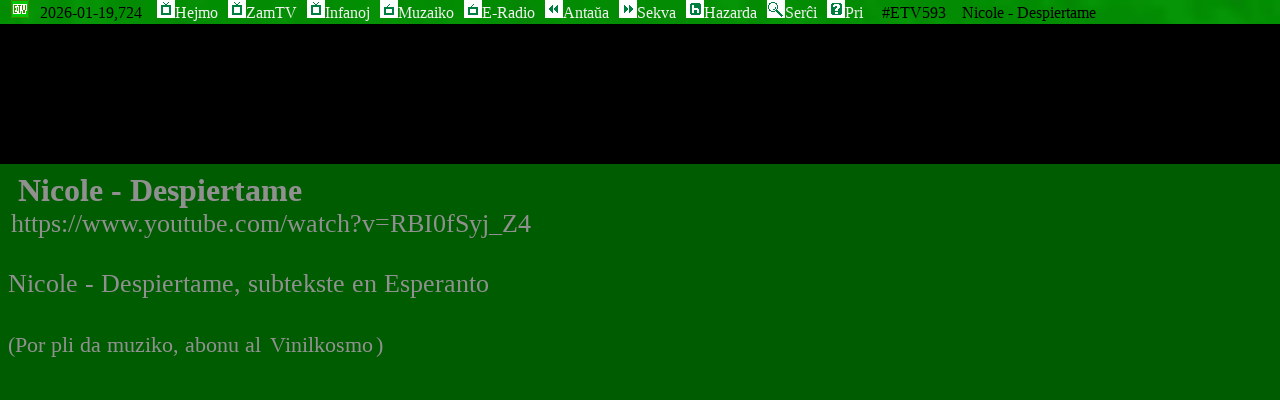

--- FILE ---
content_type: text/html; charset=utf-8
request_url: https://esperanto-tv.com/593
body_size: 3824
content:

<!DOCTYPE html>
<html lang="eo">
	<head>
		<meta charset="utf-8">
		<meta name="viewport" content="width=device-width, initial-scale=1, maximum-scale=5">		
		<link rel="icon" type="image/png" href="/esperanto_tv_icon.png" sizes="192x192">
		<link rel="icon" type="image/x-icon" href="/favicon.ico">
		<meta name="theme-color" content="#009000">
		<title>Esperanto-TV Nicole - Despiertame</title>
		<style>
.chiamkash{display:none}@media (max-width:470px){.MOBKASH{display:none}a{margin-left:3mm}h1,h2{font-size:28px!important;padding:5px!important}#EJO4,#ludiloEJO4{font-size:20px;}}@media (max-width:1020px){.mobkash{display:none}}@media (min-width:1020px){.verda_fono{background-image:url('/fono3.png');background-position:top left;background-attachment:fixed;background-repeat:repeat-x;background-size:100%;}.plenkash{display:none}}body{height:100%;padding:0;margin:0;border:0;background-color:#000;overflow-x:hidden}.verda_fono{background-color:#009900}#utc{display:inline-block;width:15ex}#EJO1{display:none;padding:0;margin:0;border:0}#EJO2{height:24px;padding:0;margin:0;border:0;display:block;overflow:hidden}#EJO3{padding:0;margin:auto;border:0;display:block}#EJO4{margin:0;border:0;position:fixed;bottom:0%;width:100%;height:75%;font-size:26px;padding:8px;background-color:#090;z-index:5;overflow:auto;color:#F1F1F1;display:none}#SENJS4{width:100%;height:90%;margin:0px;padding:0px;background-color:#090;z-index:5;overflow:auto;font-size:32px;color:#F1F1F1}#ludiloEJO4{margin:0;border:0;position:fixed;top:10%;width:100%;height:75%;font-size:28px;padding:8px;background-color:#090;z-index:5;overflow:auto;color:#F1F1F1;display:none}#EJO5{margin:auto;border:0;width:100%;padding:8px;background-color:#090;font-size:32px;color:#F1F1F1;display:none}#EJOT{margin:0;border:0;width:100%;padding:0;background-color:#090;font-size:32px;color:#F1F1F1}#EJOR{width:100%;height:90%;margin:auto;position:absolute;top:10%;left:0;bottom:0;right:0}#EJOB{width:90%;height:80%;margin:auto;position:absolute;top:0;left:0;bottom:0;right:0;font-size:24px}.trovota{padding:4px 0;margin:0;border:0;width:240px}input[type=submit],input[type=text]{font-size:26px}.korpa_butono{border:3px solid transparent;font-size:20px}.kash{display:none}.clearboth{clear:both}span.unisubs-widget span.unisubs-captionSpan{font-size:28px!important}span.unisubs-captionSpan{width:80em!important}#serchujo{border:0;margin:0;padding:3px}#serchato{vertical-align:top;margin-top:-1px}a{text-decoration:none;border:3px solid transparent}a:link,a:visited{color:#F1F1F1}a:hover{color:#ff0}a:active{color:red}img{border:0;padding:0;margin:0}ul{margin-left:1em;margin-top:0;padding-left:0}.granda,h1{font-size:32px;padding:10px;display:inline;font-weight:700}.radiokanaloj,.tvkanaloj{font-size:28px;display:inline;font-style:italic}.klara,h2{font-size:30px;display:inline}.tvbutonoj{font-size:24px}li{padding:0px;font-size:28px;list-style:none}input{border:3px solid transparent;padding:6px}.teksto{font-size:28px}.teksto_{font-size:26px}.teksto__{font-size:24px}.klarigo{font-size:26px}.eta,.kanalnumero{font-size:18px}.T{width:100%;text-align:center;border:0;margin:0;padding:0}@media (min-width:1020px){.t3{padding:0;float:left;width:33.333%}}.cif,.t3 {margin:auto}.nigra{background-color:#000}.unue_kashita{display:none}noscript div{text-align:center;color:red}noscript h1{display:block;color:white}noscript h2{display:block;color:white}.radio_bildo a{margin:0}.radio_bildo{display:inline-block;width:286px;height:175px;background-color:#FFF;background-image:none}.radio_bildo a{border:0}#imgnh{padding:0;margin:auto;border:0;display:block}#kanalo_de_eradio{margin:auto;text-align:center;line-height:200%}iframe{padding:0;margin:0;border:0;display:block}EJO3 iframe{width:100%;height:100%}.cif,.t3 iframe{margin:auto}h3{font-size:24px;margin:3mm;padding:0;color:#FFF}
</style>

		<script>
		//<![CDATA[
			function etv_kontrolu_subtekstojn()
			{
				try {
					var e = document.getElementsByClassName("unisubs-captionSpan")[0];
					e.setAttribute("style","visibility: visible ! important; width: 97% ! important; left: 0px ! important; text-align: left; bottom: 80px ! important;");
					setTimeout(etv_kontrolu_subtekstojn, 91);
				} catch(e) {
					setTimeout(etv_kontrolu_subtekstojn, 300);
				}
			}
			function etv_plena_ekrano()
			{
				var kapo = 24;

				var video="<iframe width='_LARGHECO_' height='_ALTECO_' src='https://www.youtube.com/embed/RBI0fSyj_Z4?wmode=opaque&amp;autoplay=1&amp;cc_load_policy=1&amp;hl=eo'  allow=\"fullscreen '*'; autoplay '*'\"></iframe>";
				var teksto3 = "";

				if (window.innerHeight >= window.innerWidth)
				{
					teksto3 = "<h3 onclick='montru(1);'>[593] Nicole - Despiertame</h3>&nbsp;&nbsp;<a href=\"https://www.youtube.com/watch?v=RBI0fSyj_Z4\">https://www.youtube.com/watch?v=RBI0fSyj_Z4</a><br /><br />";
				}
				if (270 <= 0 || 480 <= 0)
				{
					var largheco = document.body.offsetWidth;
					var alteco = window.innerHeight - document.getElementById("EJO2").clientHeight;
				}
				else if (window.innerHeight >= window.innerWidth * 270 / 480)
				{
					var largheco = document.body.offsetWidth;
					var alteco = largheco * 270 / 480;
				}
				else
				{
					var alteco = window.innerHeight - document.getElementById("EJO2").clientHeight;
					var largheco = alteco *  480 / 270;
				}
				//if (video.includes("amara-embed")) {largheco=largheco-200}
				document.getElementById("EJO3").style.height=alteco+"px";
				document.getElementById("EJO3").style.width=largheco+"px";

				video=video.replace(/_LARGHECO_/g, largheco)
				video=video.replace(/_ALTECO_/g, alteco)
				//alert(video);

				var s = video.match(/<script.*src="([^"]*)/i);
				if (s) 
				{
					var e = document.createElement('script');
					e.setAttribute('type', 'text/javascript');
					e.setAttribute('src', s[1]);
					video=video.replace(/<\/?script[^>]*>/gi, '')
					e.innerHTML = video;
					document.getElementById("EJO3").innerHTML='';
					document.getElementById("EJO3").appendChild(e);
					document.getElementById("EJO3").appendChild(document.createTextNode(teksto3));
					setTimeout(etv_kontrolu_subtekstojn, 500);
				}
				else
				{
					document.getElementById("EJO3").innerHTML=video+teksto3;
				}
				try{document.getElementById("EJO5").style.display="block";document.getElementById("EJO5").style.width=(largheco-2*8)/*EJO5 padding*/+"px";}catch(e){}
			}
		//]]>
		</script>
	</head>
	<body>
		<div>
			<div id="EJO1"></div><div id="EJO2" class="verda_fono"><nav>&nbsp;
<a accesskey="0" title="ETV en plena ekrano, f1/ru&#285;a: pa&#365;zi, f2/verda: anta&#365;a, f3/flava: sekva" href="#" onclick="plenekranigu()"><img class="butono" src="[data-uri]" alt="[ ]" height="18" width="18" /><h1 class="chiamkash">Esperanto TV</h1></a>&nbsp;
<div class="MOBKASH" id="utc">&nbsp;</div>

<a accesskey="t" title="Esperanto-TV" href="/"><img class="butono" src="[data-uri]" alt="[T]" height="18" width="18" /><span class="mobkash">Hejmo</span></a>
<a class="MOBKASH" accesskey="z" title="La plej bonaj" href="/zamtv"><img class="butono" src="[data-uri]" alt="[Z]" height="18" width="18" /><span class="mobkash">ZamTV</span></a>
<a class="MOBKASH" accesskey="i" title="Por junuloj" href="/infanoj"><img class="butono" src="[data-uri]" alt="[I]" height="18" width="18" /><span class="mobkash">Infanoj</span></a>
<a class="MOBKASH" accesskey="m" title="Nuna elsendo de radio-stacio Muzaiko" href="/muzaiko"><img class="butono" src="[data-uri]" alt="[M]" height="18" width="18" /><span class="mobkash">Muzaiko</span></a>
<a class="MOBKASH" accesskey="r" title="E-Radio - la plej lastaj elsendoj de radio-stacioj en Esperanto" href="/eradio"><img class="butono" src="[data-uri]" alt="[R]" height="18" width="18" /><span class="mobkash">E-Radio</span></a>
<a id="verda" accesskey="a" title="Anta&#x16d;a video" href="//esperanto-tv.com/592"><img class="butono" src="[data-uri]%2F%2F%2F%2BPK3dyAAAAJ0lEQVQI12P4%2F%2F8AAzr%2B9%2F0Aw5%2FnBxh%2BHD%2FA8KEdgkFskBhIDoseALP8L4mJgcq5AAAAAElFTkSuQmCC" alt="[&#x2190;]" height="18" width="18" /><span class="mobkash">Anta&#x16d;a</span></a>
<a id="flava" accesskey="s" title="Sekva video" href="//esperanto-tv.com/594"><img class="butono" src="[data-uri]%2F%2F%2F%2BPK3dyAAAAJUlEQVQI12P4%2F%2F8AAzr%2Bff8Aw8%2FzBxh%2BHAdiZyg%2BDhEDyWHRAwCT8C6lBIOF6wAAAABJRU5ErkJggg%3D%3D" alt="[&#x2192;]" height="18" width="18" /><span class="mobkash">Sekva</span></a>

<a class="MOBKASH" accesskey="h" title="Hazarda video" href="/hazarda?-593" onclick="return hazarden(1131)"><img class="butono" src="[data-uri]" alt="[h]" height="18" width="18" /><span class="mobkash">Hazarda</span></a>
<a accesskey="q" title="Ser&#265;i videojn [593]" href="/trovi"><img class="butono" src="[data-uri]" alt="[Q]" height="18" width="18" /><span class="mobkash">Ser&#265;i</span></a>



<a accesskey="p" title="Informoj pri la nuna pa&#285;o" href="javascript:var e=document.getElementById('EJO4');if(e.style.opacity==0){montru(1);}else{kasxu();};void(0)"><img class="butono" src="[data-uri]" alt="[?]" height="18" width="18" /><span class="mobkash">Pri</span></a>

&nbsp;&nbsp;
#ETV593 &nbsp;&nbsp; Nicole - Despiertame
</nav></div><div id="EJO3">&nbsp;</div><div id='EJO4'><h1 id="VIZITINDA">Nicole - Despiertame</h1><br /><a href="https://www.youtube.com/watch?v=RBI0fSyj_Z4">https://www.youtube.com/watch?v=RBI0fSyj_Z4</a><br /><br />Nicole - Despiertame, subtekste en Esperanto<br><br><small>(Por pli da muziko, abonu al <a href="/vinilkosmo">Vinilkosmo</a>)</small></div>
		</div>
		<script>
			gAparato="max";
			gFlava="3";
			gAntaua="592";
			gSekva="594";
			gNuna="593";
		</script>
		
		<script>window.addEventListener("load", function(){setTimeout(etv_plena_ekrano,2000);}, false);</script>

		<script src='/J1.js' defer></script>

		<noscript><div id="SENJS4"><h1>Nicole - Despiertame</h1><a href="https://www.youtube.com/watch?v=RBI0fSyj_Z4">https://www.youtube.com/watch?v=RBI0fSyj_Z4</a><br /><br /><br />Nicole - Despiertame, subtekste en Esperanto<br><br><small>(Por pli da muziko, abonu al <a href="/vinilkosmo">Vinilkosmo</a>)</small><br /><br /></div></noscript>
	<script defer src="https://static.cloudflareinsights.com/beacon.min.js/vcd15cbe7772f49c399c6a5babf22c1241717689176015" integrity="sha512-ZpsOmlRQV6y907TI0dKBHq9Md29nnaEIPlkf84rnaERnq6zvWvPUqr2ft8M1aS28oN72PdrCzSjY4U6VaAw1EQ==" data-cf-beacon='{"version":"2024.11.0","token":"84b81a26aac349d9bcee904f3b48fe47","r":1,"server_timing":{"name":{"cfCacheStatus":true,"cfEdge":true,"cfExtPri":true,"cfL4":true,"cfOrigin":true,"cfSpeedBrain":true},"location_startswith":null}}' crossorigin="anonymous"></script>
</body>
</html>




--- FILE ---
content_type: text/javascript; charset=utf-8
request_url: https://esperanto-tv.com/J1.js
body_size: 4559
content:
/* Esperanto-TV */
var dissolvilo = null;
function montru_(o)
{
	try {document.getElementById('EJO4').style.opacity=o;document.getElementById("EJO4").style.zIndex=100;document.getElementById('EJO4').style.display="block"} catch(e) {}
}
function montru(o)
{
	clearTimeout(dissolvilo);
	montru_(o);
}
function kasxu()
{
	clearTimeout(dissolvilo);
	try {document.getElementById('EJO4').style.opacity=0;document.getElementById("EJO4").style.zIndex=-100;document.getElementById('EJO4').style.display="none"} catch(e) {}
}
try {document.getElementById('EJO4').addEventListener("click", function(){kasxu()});} catch(e) {}
try {document.getElementById('ludiloEJO4').addEventListener("click", function(){pri()});} catch(e) {}
function dissolvu() 
{
	try {
		if (document.getElementById("EJO4").style.opacity > 0.15)
		{
			document.getElementById("EJO4").style.opacity = document.getElementById("EJO4").style.opacity - 0.1;
			dissolvilo = setTimeout(dissolvu, 250);
		}
		else
		{
			// alert("kasxu "+document.getElementById("EJO4").style.opacity);
			kasxu();
		}
	} catch(e) {
	}
} 





function kuketo(nomo)
{
	var nomo_ = nomo + "=";
	var ka = document.cookie.split(';');
	var i;
	for(i=0;i < ka.length;i++) {
		var c = ka[i];
		while (c.charAt(0)==' ') c = c.substring(1,c.length);
		if (c.indexOf(nomo_) == 0) return c.substring(nomo_.length,c.length);
	}
	return null;
}
function hazarden(lasta_numero)
{
	var r = 1+Math.floor(Math.random()*lasta_numero);
	if (kuketo(r) != null)
		r = 1+Math.floor(Math.random()*lasta_numero);
	if (kuketo(r) != null)
		r = 1+Math.floor(Math.random()*lasta_numero);
	if (kuketo(r) != null)
		r = lasta_numero;
	document.location="/"+r;
	return false;
}






Date.prototype.kiuTempo = function()
{
	// kiom da militagoj
	var tempo = ((this.getUTCHours())%24) + this.getUTCMinutes()/60 + this.getUTCSeconds()/3600;
	tempo = Math.floor(tempo*1000/24);
	tempo =  String((10>tempo?"00"+tempo:100>tempo?"0"+tempo:tempo));
	return tempo;
} 
Date.prototype.kiuDato = function()
{
	var jaro = this.getUTCFullYear();
	var monato = this.getUTCMonth() + 1;
	var tago = this.getUTCDate();
	var dato = jaro + "-" + ((10>monato) ? "0" : "") + monato;
	dato += "-" + ((10>tago) ? "0" : "") + tago;
	return dato
}
function dekuma_tempo_UTC()
{
	try {
		var nun = new Date();
		if (nun.getUTCFullYear() > 2013)
		{
			document.getElementById("utc").innerHTML = "<span title='" + ("DLTM\u0134VS".charAt(nun.getUTCDay())) + " " + (nun.getUTCHours()) + ":" + ((nun.getUTCMinutes()<10)?"0"+nun.getUTCMinutes():nun.getUTCMinutes()) + "'>" + nun.kiuDato() + "," + nun.kiuTempo() + "</span>";
			nunilo = setTimeout(dekuma_tempo_UTC,1000);
		}
	} catch (e) {}
}
var nunilo = setTimeout(dekuma_tempo_UTC,500)


	// Supren Infren Liven Dekstren Enigu
var gFlava="3";
var gAntaua="hazarda";
var gSekva="hazarda";
var gNuna="hazarda";
function pretiguElektilon()
{
	var gXpath = document.evaluate( '//a[not(@tabindex="-1")]|//input[not(@tabindex="-1") and not(@type="hidden")]|//button[not(@tabindex="-1")]|//select[not(@tabindex="-1")]|//textarea[not(@tabindex="-1")]' ,document, null, XPathResult.ORDERED_NODE_ITERATOR_TYPE, null);
	if (gXpath != null) { var elemento = gXpath.iterateNext(); while(elemento) { gElementoj.push(elemento); elemento = gXpath.iterateNext(); } }
}
function elektu(aKiu, aKiel)
{
	if (aKiu >= 0 && aKiu < gElementoj.length)
	{
		if (aKiel == 0 && gElementoj[gElektita].type!="radio")
		{
			gElementoj[aKiu].blur();
		}
		if (gElementoj[gElektita].type=="checkbox"||gElementoj[gElektita].type=="radio")
		{
			var id=gElementoj[gElektita].getAttribute("id");
			if (id)
			{
				var etikedo = document.evaluate( '//label[@for="'+id+'"]' ,document, null, XPathResult.FIRST_ORDERED_NODE_TYPE, null).singleNodeValue;
				etikedo.style.border=(aKiel?gFlava+'px solid yellow':gFlava+'px solid transparent');
			}
		}
		else if (gElementoj[gElektita].type=="select-one" || gElementoj[gElektita].type=="select-multiple")
		{
			gElementoj[aKiu].style.border=(aKiel?gFlava+'px solid yellow':'0px solid transparent');
			gElementoj[aKiu].style.fontSize=(aKiel?"30px":"medium");
		}		
		else
		{
			gElementoj[aKiu].style.border=(aKiel?gFlava+'px solid yellow':gFlava+'px solid transparent');
		}
		if (aKiel == 0)
		{
			gFlavujo.style.display='none';
			kasxu();
		}
		else if (gElementoj[aKiu].hasAttribute("title"))
		{
			//gElementoj[aKiu].appendChild(gFlavujo);
			// document.getElementById('EJO2').insertBefore(gFlavujo, document.getElementById('EJO2').firstChild);
			document.body.insertBefore(gFlavujo, document.body.childNodes[0]);

			var teksto = gElementoj[aKiu].getAttribute("title");
			var id = gElementoj[aKiu].getAttribute("id");
			gFlavujo.firstChild.nodeValue="   "+teksto+" ";
			if (id == "rugha")
			{
				gFlavujo.style.background='#E00';
			}
			else if (id == "verda")
			{
				gFlavujo.style.background='#0E0';
			}
			else if (id == "flava")
			{
				gFlavujo.style.background='yellow';
			}
			else if (id == "blua")
			{
				gFlavujo.style.background='#3366FF';
			}
			else
			{
				gFlavujo.style.background='#F1F1F1';
			}
			gFlavujo.style.display='block';

			montru(0.9);
		}
		if (aKiel == 1 && gElementoj[gElektita].type!="radio")
		{
			gElementoj[aKiu].focus();
		}
	}
}

var gFlavujo=document.createElement('div');
gFlavujo.style.fontSize='28px';
gFlavujo.style.height='30px';
gFlavujo.style.width='100%';
gFlavujo.style.position='absolute';
gFlavujo.style.top='0';
gFlavujo.style.left='0';
gFlavujo.style.cssFloat='relative';
gFlavujo.style.color='black';
gFlavujo.style.fontWeight='bold';
gFlavujo.style.zIndex=200;
gFlavujo.appendChild(document.createTextNode(""));

var gElementoj = new Array;
var gElektita = -1;
var gUnuaLitero=125;
var gTajpaRapideco=900;
var gLitero=gUnuaLitero;
var gAlfabeto="\u2421žżźŷÿýŵųűůũūŭüûúùțŧťţþșšşśŝßřŗŕœőōøöõôóòŋŉňņńñłŀľļĺĸķĵĳiįīĩïîíìıħĥģġğĝěęėēëêéèđďðčċćĉçąăāæåäãâáà-'zyxwvutsrqponmlkjihgfedcba  .,ABCDEFGHIJKLMNOPQRSTUVWXYZ!?/\"0123456789()[]{}<>+:;@=*#$%^&_\\|~`ªºÀÁÂÃÄÅÆĀĂĄÇĈĆĊČÐĎĐÈÉÊËĒĖĘĚĜĞĠĢĤĦİÌÍÎÏĨĪĮIĲĴĶĸĹĻĽĿŁÑŃŅŇʼNŊÒÓÔÕÖØŌŐŒŔŖŘSSŜŚŞŠȘÞŢŤŦȚÙÚÛÜŬŪŨŮŰŲŴÝŸŶŹŻŽµ";
var gTajpu=null;

//try {
//navigator.mediaSession.setActionHandler('previoustrack', function() {
	//try{antaua()}catch(e){};
//});
//} catch (e) {}

window.addEventListener("load", shargho, true);
function shargho() {
	pretiguElektilon();
	try{document.getElementById("trovota").focus();}catch(e){}
	document.onkeydown=function(e) {
		if (!e) e=window.event;
		var klavo = e.keyCode;
		if (e.key == 'ArrowLeft') {klavo = 37;}
		else if (e.key == 'ArrowRight') {klavo = 39;}
		else if (e.key == 'ArrowUp') {klavo = 38;}
		else if (e.key == 'ArrowDown') {klavo = 40;}
		else if (e.key == 'Enter') {klavo = 13;}
		//e.preventDefault(); document.getElementById('ludiloEJO4').innerHTML="KLAVO ["+e.keyCode+"]"; document.getElementById('ludiloEJO4').style.display="block"; return;
		// alert("Via klavo "+klavo);
        switch(klavo) {

			case 38: // supren (google+opera)
			case 40: // infren (google+opera)
			case 29460: // supren (samsung)
			case 29461: // infren (samsung)

				if (gElektita == -1)
				{
					if (document.activeElement.nodeName=="TEXTAREA" || (document.activeElement.nodeName=="INPUT" && (document.activeElement.type=="text"||document.activeElement.nodeName.type=="password")))
					{
						break;
					}

					//e.preventDefault();
				}
				if (gElementoj[gElektita] != undefined && (gElementoj[gElektita].nodeName=="TEXTAREA" || (gElementoj[gElektita].nodeName=="INPUT" && (gElementoj[gElektita].type=="text"||gElementoj[gElektita].type=="password"))))
				{
					e.preventDefault();
					gElementoj[gElektita].autocomplete='off'; // ne funkcias?
					gLitero+=(e.keyCode==38?+1:-1);
					if (gLitero < 0) {gLitero = 0;}
					else if (gLitero >= gAlfabeto.length) {gLitero = gAlfabeto.length-1;}
					var litero = gAlfabeto[gLitero];
					if (gTajpu==null) {gElementoj[gElektita].value+=litero;}
					else {gElementoj[gElektita].value=gElementoj[gElektita].value.replace(/.$/, litero)}
					clearTimeout(gTajpu);
					gTajpu=setTimeout(function(){gElementoj[gElektita].value=gElementoj[gElektita].value.replace(/.\u2421$/, '');gLitero=gUnuaLitero;clearTimeout(gTajpu);gTajpu=null;}, gTajpaRapideco);
				}
				else if (gElementoj[gElektita] != undefined && (gElementoj[gElektita].nodeName=="INPUT" && (gElementoj[gElektita].type=="checkbox"||gElementoj[gElektita].type=="radio")))
				{
					e.preventDefault();
					gElementoj[gElektita].checked=(e.keyCode==38?true:false);
				}
				else
				{
					if (klavo == 38 || klavo == 29460)
					{
						try{antaua()}catch(e){};
					}
					else if (klavo == 40 || klavo == 29461)
					{
						try{sekva()}catch(e){};
					}
				}
				break;

			case 37: // liven (google+opera)
			case 4: // liven (samsung)
				e.preventDefault();

				//document.getElementById('menuo_select').selectedIndex=0;; // pro problemeto en Chrome/Safari
				elektu(gElektita, 0);
				if (gElektita == 0)
				{
					gElektita = -1;
					try {
					document.getElementById('EJO4').style.opacity=0;
					document.getElementById("EJO4").style.zIndex=-100;
					} catch (e) {}
					// document.getElementById('dewbutonoj').style.display="none";
				}
				else if (gElektita > 0)
				{
					gElektita--;
					elektu(gElektita, 1);
					try {
					document.getElementById('EJO4').style.opacity=1;
					document.getElementById("EJO4").style.zIndex=100;
					} catch (e) {}
					// document.getElementById('dewbutonoj').style.display="block";
				}
				break;

			case 39: // dekstren (google+opera)
			case 5: // dekstren (samsung)
				e.preventDefault();

				//document.getElementById('menuo_select').selectedIndex=0; // pro problemeto en Chrome/Safari
				if (gElektita < gElementoj.length-1)
				{
					elektu(gElektita, 0);
					gElektita++;
					elektu(gElektita, 1);
					try {
					document.getElementById('EJO4').style.opacity=1;
					document.getElementById("EJO4").style.zIndex=100;
					} catch (e) {}
					// document.getElementById('dewbutonoj').style.display="block";
				}
				break;

			case 88: // elektu (samsung)
			case 29443: // elektu (samsung)
			case 13: // elektu (google+opera)
				// faru dafaultan
				break;

			//case 179: // ludu/paŭzu (google)
			//case 415: // ludu/paŭzu (opera)
			case 121: // samsung f10/ludu
				// e.preventDefault();
				// ludilo.playVideo();
				break;

			//case 178: // haltu (google)
			//case 413: // haltu (opera)
			case 118: // samsung f7/haltu
				// e.preventDefault();
				// ludilo.stopVideo();
				break;

			case 123: // samsung f12/paŭzu
				// e.preventDefault();
				// ludilo.pauseVideo();
				break;

			case 120: // samsung f9/informoj
				// e.preventDefault();
				// try{pri()}catch(e){}
				break;



			// case 227: // ? (google)

			// case 69: // antauen (samsung) (E!)
			case 106: // sekven (samsung)
			case 177: // antauen (google)
			case 412: // antauen (opera)
				e.preventDefault();
				if (gAntaua!=undefined) {try{document.getElementById('EJO3').style.opacity=0.3}catch(e){}; document.location='/'+gAntaua;}
				else {try{antaua()}catch(e){};}
				break;

			// case 72: // sekven (samsung) (H!)
			case 105: // sekven (samsung)
			case 176: // sekven
			// case 228: // sekven (google)
			case 473: // antauen (opera)
				e.preventDefault();
				if (gSekva!=undefined) {try{document.getElementById('EJO3').style.opacity=0.3}catch(e){}; document.location='/'+gSekva;}
				else {try{sekva()}catch(e){};}
				break;


			default:
				//alert(e.keyCode);
		}

		// http://dev.opera.com/articles/view/functional-key-handling-in-opera-tv-store-applications/
		// http://linuxtv.org/wiki/index.php/Talk:Development:_A_proposal_for_a_common_IR_keycode_definition_map
		// case 403: // rugxa (opera win sim)
		// case 404: // verda (opera win sim)
		// case 502: // flava (opera win sim)
		// case 406: // blua (opera win sim)
                // https://www.quirksmode.org/js/keys.html
		// alert("Vi premis "+e.key);
		if (e.key === 'ColorF0Red' || (e.keyCode == 112 /* samsung f1/ruĝa (p) */) || (e.keyCode == 108) || (('VK_RED' in window)&&(VK_RED == e.keyCode)) )
		{
			e.preventDefault();
            //alert("Vi premis ruĝan");
			//try{document.getElementById('EJO3').style.opacity=0.3}catch(e){};
			try{document.getElementById('ludiloEJO4').style.display="none";}catch(e){}
			antaua();
		}
		else if (e.key === 'ColorF1Green' || (e.keyCode == 113 /* samsung f2/verda (q) */) || (e.keyCode == 20) || (('VK_GREEN' in window)&&(VK_GREEN == e.keyCode)) || e.key == 'SoftLeft' )
		{
			e.preventDefault();
            //alert("Vi premis verdan");
            document.location='https://esperanto-tv.com/trovi';

			//try{document.getElementById('EJO3').style.opacity=0.3}catch(e){};
			//try{window.document.getElementById('rugha').click();}catch(e){document.location='http://esperanto-tv.com/videolisto'};

            /*
			if (ludilo.getPlayerState()==1)
			{
				ludilo.pauseVideo();
			}
			else if (ludilo.getPlayerState()==2)
			{
				var n = ludilo.getCurrentTime()-15;
				if (n < 0)
				{
					n = 0;
				}
				ludilo.seekTo(n);
				ludilo.playVideo();
			}
            */
		}
        else if (e.key === 'ColorF2Yellow' || e.keyCode === 114 /* radio f3 */ || (('VK_YELLOW' in window)&&(VK_YELLOW == e.keyCode)))            
		{
            e.preventDefault();
            //alert("Vi premis flavan");
            try{pri()}catch(e){} // por paŭzi
		}
		else if (e.key === 'ColorF3Blue' ||  klavo == 115 || /* samsung blua - KLAVO NE HAVEBLA */ (e.keyCode == 22) || (('VK_BLUE' in window)&&(VK_BLUE == e.keyCode)) )
		{
            e.preventDefault();
            //alert("Vi premis bluan");
			//try{document.getElementById('EJO3').style.opacity=0.3}catch(e){};
			try{document.getElementById('ludiloEJO4').style.display="none";}catch(e){}
			sekva();
		}
	}
}


	function plenekranigu()
	{
		try
		{
			//var docElm = document.documentElement;
			// var docElm = document.body;
			var docElm = document.getElementById("EJO3").firstChild;
			//if (docElm != null && docElm.firstChild != null && docElm.firstChild.tagName == "DIV")
			//{
				//docElm = docElm.firstChild;
			//}
			if (docElm.requestFullscreen) {
				docElm.requestFullscreen();
			}
			else if (docElm.mozRequestFullScreen) {
				docElm.mozRequestFullScreen();
			}
			else if (docElm.webkitRequestFullScreen) {
				docElm.webkitRequestFullScreen();
			}
		}
		catch (e)
		{
			alert(e);
			return;
		}
	}
	function bazekranigu()
	{
		try
		{
			if (document.exitFullscreen) {
				document.exitFullscreen();
			}
			else if (document.mozCancelFullScreen) {
				document.mozCancelFullScreen();
			}
			else if (document.webkitCancelFullScreen) {
				document.webkitCancelFullScreen();
			}
			else if (document.cancelFullScreen) {
				document.cancelFullScreen();
			}
		} catch (e)
		{
			alert(e);
		}
	}

// window.addEventListener("deviceorientation", orientigho, true);
// function orientigho(orientigha_datumo) 
// {
	// if(window.innerHeight < 0.95*window.innerWidth)
	// {
	// }
// }

try
{
	if (document.location.pathname!="/eradio" && document.location.pathname!="/muzaiko")
	{
		montru_(1);
		dissolvilo=setTimeout(dissolvu, 1300);
	}
}
catch(e) 
{
}

